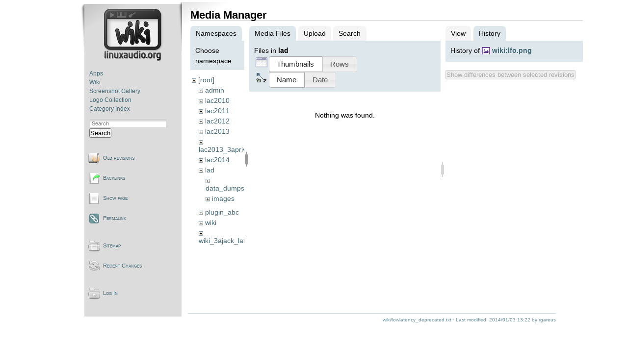

--- FILE ---
content_type: text/html; charset=utf-8
request_url: https://wiki.linuxaudio.org/wiki/lowlatency_deprecated?ns=lad&tab_files=files&do=media&tab_details=history&image=wiki%3Alfo.png
body_size: 3198
content:
<!DOCTYPE html PUBLIC "-//W3C//DTD XHTML 1.0 Transitional//EN"
 "http://www.w3.org/TR/xhtml1/DTD/xhtml1-transitional.dtd">
<html xmlns="http://www.w3.org/1999/xhtml" xml:lang="en"
 lang="en" dir="ltr">
<head>
  <meta http-equiv="Content-Type" content="text/html; charset=utf-8" />
  <title>
    Low-Latency HOWTO    [Linux-Sound]
  </title>

  <meta name="generator" content="DokuWiki"/>
<meta name="robots" content="noindex,nofollow"/>
<link rel="search" type="application/opensearchdescription+xml" href="/lib/exe/opensearch.php" title="Linux-Sound"/>
<link rel="start" href="/"/>
<link rel="contents" href="/wiki/lowlatency_deprecated?do=index" title="Sitemap"/>
<link rel="manifest" href="/lib/exe/manifest.php" crossorigin="use-credentials"/>
<link rel="alternate" type="application/rss+xml" title="Recent Changes" href="/feed.php"/>
<link rel="alternate" type="application/rss+xml" title="Current namespace" href="/feed.php?mode=list&amp;ns=wiki"/>
<link rel="alternate" type="text/html" title="Plain HTML" href="/_export/xhtml/wiki/lowlatency_deprecated"/>
<link rel="alternate" type="text/plain" title="Wiki Markup" href="/_export/raw/wiki/lowlatency_deprecated"/>
<link rel="stylesheet" href="/lib/exe/css.php?t=lau2&amp;tseed=872522e34d16dbd09244187885a41aa0"/>
<script >var NS='wiki';var JSINFO = {"plugin_folded":{"hide":"hide","reveal":"reveal"},"isadmin":0,"isauth":0,"id":"wiki:lowlatency_deprecated","namespace":"wiki","ACT":"media","useHeadingNavigation":1,"useHeadingContent":1};(function(H){H.className=H.className.replace(/\bno-js\b/,'js')})(document.documentElement);</script>
<script src="/lib/exe/jquery.php?tseed=8faf3dc90234d51a499f4f428a0eae43" defer="defer"></script>
<script src="/lib/exe/js.php?t=lau2&amp;tseed=872522e34d16dbd09244187885a41aa0" defer="defer"></script>
  <link rel="shortcut icon" href="/lib/tpl/lau2/images/favicon.ico" />

  </head>

<body>
<div class="dokuwiki">
  
    <div class="sideandpage" >
	<div class="sideleft">
			<div class="userbar">
				<div id="sidebarActionTableId">
				<table><tr><td>
					<div class="smallpadding">
					<div id="sidebar">
							<div style="text-align:center; margin-bottom:1.5em;"><a href="http://wiki.linuxaudio.org" accesskey="h" title="[ALT+H]"><img src="/lib/tpl/lau2//images/logo-wiki.png" alt="http://wiki.linuxaudio.org"/></a></div>
	<ul class="primary">
<li class="level1"><div class="li"> <a href="/apps/start" class="wikilink1" target="_parent" title="apps:start" data-wiki-id="apps:start">Apps</a></div></li><li class="level1"><div class="li"> <a href="/wiki/start" class="wikilink1" target="_parent" title="wiki:start" data-wiki-id="wiki:start">Wiki</a></div></li><li class="level1"><div class="li"> <a href="/apps/screenshots" class="wikilink1" target="_parent" title="apps:screenshots" data-wiki-id="apps:screenshots">Screenshot Gallery</a></div></li><li class="level1"><div class="li"> <a href="/apps/logos" class="wikilink1" target="_parent" title="apps:logos" data-wiki-id="apps:logos">Logo Collection</a></div></li><li class="level1"><div class="li"> <a href="/apps/categories/start" class="wikilink1" target="_parent" title="apps:categories:start" data-wiki-id="apps:categories:start">Category Index</a></div></li></ul>					</div>
					</div>
					<div style="margin-top:1em">
					      <form action="/start" method="get" role="search" class="search doku_form" id="dw__search" accept-charset="utf-8"><input type="hidden" name="do" value="search" /><input type="hidden" name="id" value="wiki:lowlatency_deprecated" /><div class="no"><input name="q" type="text" class="edit" title="[F]" accesskey="f" placeholder="Search" autocomplete="on" id="qsearch__in" value="" /><button value="1" type="submit" title="Search">Search</button><div id="qsearch__out" class="ajax_qsearch JSpopup"></div></div></form>					</div>
				</td></tr></table>
				</div>

						<div id="pageActionTableId"  ><div>
		        <table cellspacing="0" cellpadding="2" border="0" width="100%" >
		          <tr><td>
																<div class="smallpadding"><a href="/wiki/lowlatency_deprecated?do=revisions"  class="action revs" accesskey="o" rel="nofollow" title="Old revisions [O]">Old revisions</a></div></td></tr><tr><td>
																	      							<div class="smallpadding"><a href="/wiki/lowlatency_deprecated?do=backlink"  class="action backlink" rel="nofollow" title="Backlinks">Backlinks</a></div></td></tr><tr><td>
																	      							<div class="smallpadding"><a href="/wiki/lowlatency_deprecated?do="  class="action show" accesskey="v" rel="nofollow" title="Show page [V]">Show page</a></div></td></tr><tr><td>
																	      							<div class="smallpadding"><a href="/wiki/lowlatency_deprecated?rev=1388755337" class="action permalink" rel="nofollow">Permalink</a></div></td></tr><tr><td>
			</td></tr></table></div></div>


						<div id="wikiActionTableId"  ><div>
		        <table cellspacing="0" cellpadding="2" border="0" width="100%" >
				<tr><td>
																<div class="smallpadding"><a href="/wiki/lowlatency_deprecated?do=index"  class="action index" accesskey="x" rel="nofollow" title="Sitemap [X]">Sitemap</a></div></td></tr><tr><td>
																	      							<div class="smallpadding"><a href="/wiki/lowlatency_deprecated?do=recent"  class="action recent" accesskey="r" rel="nofollow" title="Recent Changes [R]">Recent Changes</a></div></td></tr><tr><td>
																			</td></tr></table></div></div>
	

						<div id="userActionTableId"  ><div>
		        <table cellspacing="0" cellpadding="2" border="0" width="100%" >
				<tr><td>
														        <div class="smallpadding"><a href="/wiki/lowlatency_deprecated?do=login&amp;sectok="  class="action login" rel="nofollow" title="Log In">Log In</a>																		</div></td></tr><tr><td>
																																												</td></tr></table></div></div>

					<div style="font-size:70%; margin:10px 20px 5px 30px; text-align:center;">
			</div>
		</div>
      </div>

  
	      <div class="mainright" >
	        <div class="page">
        	  <!-- wikipage start -->
	          <div id="mediamanager__page">
<h1>Media Manager</h1>
<div class="panel namespaces">
<h2>Namespaces</h2>
<div class="panelHeader">Choose namespace</div>
<div class="panelContent" id="media__tree">

<ul class="idx">
<li class="media level0 open"><img src="/lib/images/minus.gif" alt="−" /><div class="li"><a href="/wiki/lowlatency_deprecated?ns=&amp;tab_files=files&amp;do=media&amp;tab_details=history&amp;image=wiki%3Alfo.png" class="idx_dir">[root]</a></div>
<ul class="idx">
<li class="media level1 closed"><img src="/lib/images/plus.gif" alt="+" /><div class="li"><a href="/wiki/lowlatency_deprecated?ns=admin&amp;tab_files=files&amp;do=media&amp;tab_details=history&amp;image=wiki%3Alfo.png" class="idx_dir">admin</a></div></li>
<li class="media level1 closed"><img src="/lib/images/plus.gif" alt="+" /><div class="li"><a href="/wiki/lowlatency_deprecated?ns=lac2010&amp;tab_files=files&amp;do=media&amp;tab_details=history&amp;image=wiki%3Alfo.png" class="idx_dir">lac2010</a></div></li>
<li class="media level1 closed"><img src="/lib/images/plus.gif" alt="+" /><div class="li"><a href="/wiki/lowlatency_deprecated?ns=lac2011&amp;tab_files=files&amp;do=media&amp;tab_details=history&amp;image=wiki%3Alfo.png" class="idx_dir">lac2011</a></div></li>
<li class="media level1 closed"><img src="/lib/images/plus.gif" alt="+" /><div class="li"><a href="/wiki/lowlatency_deprecated?ns=lac2012&amp;tab_files=files&amp;do=media&amp;tab_details=history&amp;image=wiki%3Alfo.png" class="idx_dir">lac2012</a></div></li>
<li class="media level1 closed"><img src="/lib/images/plus.gif" alt="+" /><div class="li"><a href="/wiki/lowlatency_deprecated?ns=lac2013&amp;tab_files=files&amp;do=media&amp;tab_details=history&amp;image=wiki%3Alfo.png" class="idx_dir">lac2013</a></div></li>
<li class="media level1 closed"><img src="/lib/images/plus.gif" alt="+" /><div class="li"><a href="/wiki/lowlatency_deprecated?ns=lac2013_3aprivate&amp;tab_files=files&amp;do=media&amp;tab_details=history&amp;image=wiki%3Alfo.png" class="idx_dir">lac2013_3aprivate</a></div></li>
<li class="media level1 closed"><img src="/lib/images/plus.gif" alt="+" /><div class="li"><a href="/wiki/lowlatency_deprecated?ns=lac2014&amp;tab_files=files&amp;do=media&amp;tab_details=history&amp;image=wiki%3Alfo.png" class="idx_dir">lac2014</a></div></li>
<li class="media level1 open"><img src="/lib/images/minus.gif" alt="−" /><div class="li"><a href="/wiki/lowlatency_deprecated?ns=lad&amp;tab_files=files&amp;do=media&amp;tab_details=history&amp;image=wiki%3Alfo.png" class="idx_dir">lad</a></div>
<ul class="idx">
<li class="media level2 closed"><img src="/lib/images/plus.gif" alt="+" /><div class="li"><a href="/wiki/lowlatency_deprecated?ns=lad%2Fdata_dumps&amp;tab_files=files&amp;do=media&amp;tab_details=history&amp;image=wiki%3Alfo.png" class="idx_dir">data_dumps</a></div></li>
<li class="media level2 closed"><img src="/lib/images/plus.gif" alt="+" /><div class="li"><a href="/wiki/lowlatency_deprecated?ns=lad%2Fimages&amp;tab_files=files&amp;do=media&amp;tab_details=history&amp;image=wiki%3Alfo.png" class="idx_dir">images</a></div></li>
</ul>
</li>
<li class="media level1 closed"><img src="/lib/images/plus.gif" alt="+" /><div class="li"><a href="/wiki/lowlatency_deprecated?ns=plugin_abc&amp;tab_files=files&amp;do=media&amp;tab_details=history&amp;image=wiki%3Alfo.png" class="idx_dir">plugin_abc</a></div></li>
<li class="media level1 closed"><img src="/lib/images/plus.gif" alt="+" /><div class="li"><a href="/wiki/lowlatency_deprecated?ns=wiki&amp;tab_files=files&amp;do=media&amp;tab_details=history&amp;image=wiki%3Alfo.png" class="idx_dir">wiki</a></div></li>
<li class="media level1 closed"><img src="/lib/images/plus.gif" alt="+" /><div class="li"><a href="/wiki/lowlatency_deprecated?ns=wiki_3ajack_latency_tests&amp;tab_files=files&amp;do=media&amp;tab_details=history&amp;image=wiki%3Alfo.png" class="idx_dir">wiki_3ajack_latency_tests</a></div></li>
</ul></li>
</ul>
</div>
</div>
<div class="panel filelist">
<h2 class="a11y">Media Files</h2>
<ul class="tabs">
<li><strong>Media Files</strong></li>
<li><a href="/wiki/lowlatency_deprecated?tab_files=upload&amp;do=media&amp;tab_details=history&amp;image=wiki%3Alfo.png&amp;ns=lad">Upload</a></li>
<li><a href="/wiki/lowlatency_deprecated?tab_files=search&amp;do=media&amp;tab_details=history&amp;image=wiki%3Alfo.png&amp;ns=lad">Search</a></li>
</ul>
<div class="panelHeader">
<h3>Files in <strong>lad</strong></h3>
<form method="get" action="/wiki/lowlatency_deprecated" class="options doku_form" accept-charset="utf-8"><input type="hidden" name="sectok" value="" /><input type="hidden" name="do" value="media" /><input type="hidden" name="tab_files" value="files" /><input type="hidden" name="tab_details" value="history" /><input type="hidden" name="image" value="wiki:lfo.png" /><input type="hidden" name="ns" value="lad" /><div class="no"><ul>
<li class="listType"><label for="listType__thumbs" class="thumbs">
<input name="list_dwmedia" type="radio" value="thumbs" id="listType__thumbs" class="thumbs" checked="checked" />
<span>Thumbnails</span>
</label><label for="listType__rows" class="rows">
<input name="list_dwmedia" type="radio" value="rows" id="listType__rows" class="rows" />
<span>Rows</span>
</label></li>
<li class="sortBy"><label for="sortBy__name" class="name">
<input name="sort_dwmedia" type="radio" value="name" id="sortBy__name" class="name" checked="checked" />
<span>Name</span>
</label><label for="sortBy__date" class="date">
<input name="sort_dwmedia" type="radio" value="date" id="sortBy__date" class="date" />
<span>Date</span>
</label></li>
<li><button value="1" type="submit">Apply</button></li>
</ul>
</div></form></div>
<div class="panelContent">
<div class="nothing">Nothing was found.</div>
</div>
</div>
<div class="panel file">
<h2 class="a11y">File</h2>
<ul class="tabs">
<li><a href="/wiki/lowlatency_deprecated?tab_details=view&amp;do=media&amp;tab_files=files&amp;image=wiki%3Alfo.png&amp;ns=lad">View</a></li>
<li><strong>History</strong></li>
</ul>
<div class="panelHeader"><h3>History of <strong><a href="/_media/wiki/lfo.png" class="select mediafile mf_png" title="View original file">wiki:lfo.png</a></strong></h3></div>
<div class="panelContent">
<form id="page__revisions" action="/wiki/lowlatency_deprecated?image=wiki%3Alfo.png&amp;do=media&amp;tab_files=files&amp;tab_details=history&amp;ns=lad" class="changes doku_form" method="post" accept-charset="utf-8"><input type="hidden" name="sectok" value="" /><input type="hidden" name="mediado" value="diff" /><div class="no"><ul ></ul><button name="do[diff]" value="1" type="submit">Show differences between selected revisions</button></div></form><div class="pagenav"></div></div>
</div>
</div>
	          <!-- wikipage stop -->
        	</div>
			<div class="clearer"></div>
			<div class="stylefoot">
			  <div class="meta">
				<div class="user">
				  				</div>
				<div class="doc">
				  <bdi>wiki/lowlatency_deprecated.txt</bdi> · Last modified: <time datetime="2014-01-03T13:22:17+0000">2014/01/03 13:22</time> by <bdi>rgareus</bdi>				</div>
			  </div>
			</div>
			<div class="clearer"></div>
	     </div>
  </div>

  <div class="clearer"></div>
  </div>

<div class="no"><img src="/lib/exe/taskrunner.php?id=wiki%3Alowlatency_deprecated&amp;1769001572" width="2" height="1" alt="" /></div>
</body>
</html>
